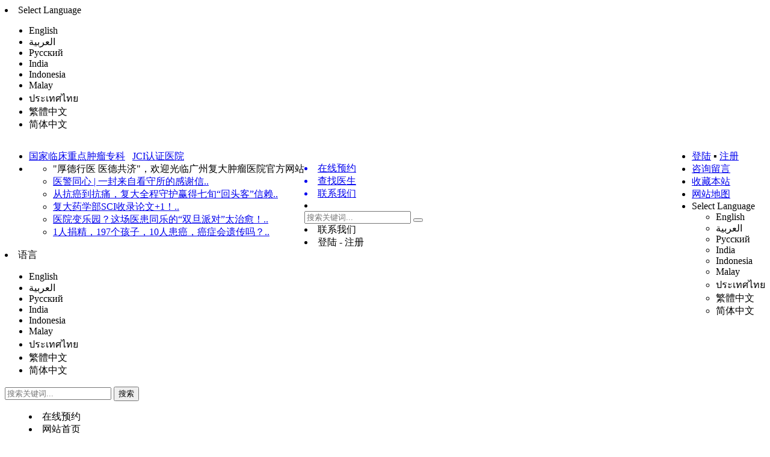

--- FILE ---
content_type: text/html;charset=utf-8
request_url: https://www.fudahospital.com/zlyj/zlkp/2502.html
body_size: 20175
content:
<!DOCTYPE html>
<html>
<head>
<meta charset='utf-8'>
<meta http-equiv="X-UA-Compatible" content="IE=Edge,chrome=1"/>
<meta name="viewport" content="width=device-width,minimum-scale=1.0,maximum-scale=1.0,user-scalable=no"/>
<link rel="shortcut icon" type="image/x-icon" href="/images/webIcon.png"/>

<meta name="baidu-site-verification" content="irvQfDsXo1"/>
<link type="text/css" rel='stylesheet' href='/css/showRs.css'/>
<script type='text/javascript' src='/js/jquery_js/jquery-1.10.2.min.js'></script>
<script type='text/javascript' src='/js/shamoboy.js'></script>
<title>90%的癌症死亡与转移相关，癌症是如何转移的？_广州复大肿瘤医院</title>
<meta name="keywords" content="癌症转移"/>
<meta name="description" content="虽然癌症的研究、诊断和治疗方面取得了重大进展，但不可否认的是，绝大多数晚期出现了转移的患者，想要治愈仍然很难。并且，90%与癌症相关的死亡都是由转移性疾病而非原发性肿瘤引起的。"/>

</head>
<body>
<div id='main'>
         <header id="mobile_toptips">
		<li id='selectLanguage2'>Select Language
			<ul class='selectList2'>
				<li class="usual EN">English</li>
<li class="usual ALB">العربية</li>
<li class="usual RU">Русский</li>
<li class="usual IND">India</li>
<li class="usual ID">Indonesia</li>
<li class="usual MA">Malay</li>
<li class="usual TG">ประเทศไทย</li>
<li class="usual FT">繁體中文</li>
<li class="usual JT">简体中文</li>
			</ul>
		</li>
    </header>
    <!--头条 start-->
	<header id="toptips">
		<div class="left" style="float:left">	
			<ul>
				<li class="honor"><a href="/zlzx/fddt/2551.html">国家临床重点肿瘤专科</a>&nbsp;&nbsp;&nbsp;<a href="/gyfd/jcirz/2056.html">JCI认证医院</a></li>
				<li class="news">
					<ul class="newsList">
						<li>"厚德行医 医德共济"，欢迎光临广州复大肿瘤医院官方网站</li>
						<li><a href="/zlzx/fddt/4871.html">医警同心 | 一封来自看守所的感谢信..</a></li><li><a href="/zlzx/fddt/4870.html">从抗癌到抗痛，复大全程守护赢得七旬“回头客”信赖..</a></li><li><a href="/zlzx/fddt/4869.html">复大药学部SCI收录论文+1！..</a></li><li><a href="/zlzx/fddt/4867.html">医院变乐园？这场医患同乐的“双旦派对”太治愈！..</a></li><li><a href="/zlyj/zlkp/4866.html">1人捐精，197个孩子，10人患癌，癌症会遗传吗？..</a></li>					</ul>
				</li>
			</ul>
		</div>
		<div class="right" style="float:right">
			<ul>
				<li>
					<a href="/userLogin.html">登陆</a> ▪ <a href="/userReg.html">注册</a>				</li>

				<li><a href="/jyzy/zxly/">咨询留言</a></li>
				<li><a href="#" onClick="addFavorite();">收藏本站</a></li>
				<li><a href="/webMap.html">网站地图</a></li>
				<!--<li class="old_version"><a href="http://www2.fudahospital.com/en_asp_new">EN</a>&nbsp;▪&nbsp;<a href="http://www2.fudahospital.com/">旧版</a></li>-->
				<li id='selectLanguage'>Select Language
					<ul class='selectList'>
						<li class="usual EN">English</li>
<li class="usual ALB">العربية</li>
<li class="usual RU">Русский</li>
<li class="usual IND">India</li>
<li class="usual ID">Indonesia</li>
<li class="usual MA">Malay</li>
<li class="usual TG">ประเทศไทย</li>
<li class="usual FT">繁體中文</li>
<li class="usual JT">简体中文</li>
					</ul>
				</li>
			</ul>
		</div>
	</header>
	<!--头条 end-->
	
	<!--logo header start-->
	<header id="header">
		<div class='logo' onClick="location='/'"></div>
		<div class='menu'><br><!--MENU--></br></div>
		<div class="close">
			<div class="closebg"></div>
			<div class="closestr"><!--CLOSE--></div>
		</div>
	</header>
	<header id="header2">
		<div class='logo' onClick="location='/'"></div>
		<div class='myguide'>
			<a href="/jyzy/zxyy/"><li class='zxyy'>在线预约</li></a>
			<a href="/zlzl/yszj/"><li class='czys'>查找医生</li></a>
			<a href="/jyzy/lxwm/"><li class='lxwm'>联系我们</li></a>
			<li class='search'>
				<div>
					<form id='searchForm'>
						<input type='search' placeholder='搜索关键词...' required/>
						<button id="search" type="button"></button>
					</form>
				</div>
			</li>
		</div>
	</header>
	<!--logo header end-->
	
	<!--菜单栏目手机端、PC端 start-->
	<nav class="mymenu_css">
		<div class='mymenu_width'>
            <!-- 手机端-->
			<div id='mymenu'>
				<div id="guide">
					<li class='locations' onclick="location='/jyzy/lxwm/'">联系我们</li>
					<li class='contactus' onclick="location='/userLogin.html'">登陆 - 注册</li>
					<li id='selectLanguage3'>语言
						<ul class='selectList3'>
							<li class="usual EN">English</li>
<li class="usual ALB">العربية</li>
<li class="usual RU">Русский</li>
<li class="usual IND">India</li>
<li class="usual ID">Indonesia</li>
<li class="usual MA">Malay</li>
<li class="usual TG">ประเทศไทย</li>
<li class="usual FT">繁體中文</li>
<li class="usual JT">简体中文</li>
						</ul>
					</li>
				</div>
				<div id="searchK">
					<form id='searchForm2'>
						<input type='search' placeholder='搜索关键词...' required/>
						<input type="button" value="搜索"/>
					</form>
				</div>
				<menu id='mymenu1'>
					<li id="makeapointment" onclick="location='/jyzy/zxyy/'">在线预约</li>

					<li onClick="location='/'" id="homepage">网站首页</li>
					<li><a href="/gyfd/">关于复大</a></li>
<ul>
<li><a href="/gyfd/fdjs/">复大介绍</a></li>
<li><a href="/gyfd/fdln/">复大理念</a></li>
<li><a href="/gyfd/fdls/">复大历史</a></li>
<li><a href="/gyfd/ggtz/">公告通知</a></li>
<li><a href="/gyfd/hjzs/">环境展示</a></li>
<li><a href="/gyfd/yqsb/">仪器设备</a></li>
<li><a href="/gyfd/ryjx/">荣誉奖项</a></li>
<li><a href="/gyfd/shzr/">社会责任</a></li>
<li><a href="/gyfd/jcirz/">JCI认证 </a></li>
<li><a href="/gyfd/rczp/">人才招聘</a></li>
</ul>
<li><a href="/jyzy/">就医指引</a></li>
<ul>
<li><a href="/jyzy/fwfw/">服务范围</a></li>
<li><a href="/jyzy/hlwyy/">互联网医院</a></li>
<li><a href="/jyzy/lxwm/">联系我们</a></li>
<li><a href="/jyzy/zxyy/">在线预约</a></li>
<li><a href="/jyzy/zxly/">咨询留言</a></li>
<li><a href="/jyzy/xbrxz/">新病人须知</a></li>
<li><a href="/jyzy/gjhz/">国际患者</a></li>
<li><a href="/jyzy/rylc/">入院流程</a></li>
<li><a href="/jyzy/cylc/">出院流程</a></li>
<li><a href="/jyzy/zhsf/">诊后随访</a></li>
<li><a href="/jyzy/sfbz/">收费标准</a></li>
<li><a href="/jyzy/zyybbx/">住院医保报销</a></li>
<li><a href="/jyzy/cjwt/">常见问题</a></li>
<li><a href="/jyzy/ldgl/">流调管理</a></li>
</ul>
<li><a href="/zlzl/">肿瘤治疗</a></li>
<ul>
<li><a href="/zlzl/zxlf/">最新疗法</a></li>
<li><a href="/zlzl/gthzl/">个体化治疗</a></li>
<li><a href="/zlzl/bzfl/">病种分类</a></li>
<li><a href="/zlzl/zltd/">治疗团队</a></li>
<li><a href="/zlzl/lcks/">临床科室</a></li>
<li><a href="/zlzl/yszj/">医生专家</a></li>
<li><a href="/zlzl/hzgs/">患者故事</a></li>
<li><a href="/zlzl/hljh/">护理计划</a></li>
<li><a href="/zlzl/beufw/">BEU服务 </a></li>
<li><a href="/zlzl/kawq/">抗癌误区</a></li>
</ul>
<li><a href="/zlyj/">肿瘤研究</a></li>
<ul>
<li><a href="/zlyj/lcyj/">临床研究</a></li>
<li><a href="/zlyj/zaxln/">治癌新理念</a></li>
<li><a href="/zlyj/yjkt/">研究课题</a></li>
<li><a href="/zlyj/zjlw/">专家论文</a></li>
<li><a href="/zlyj/xsyt/">学术研讨</a></li>
<li><a href="/zlyj/zxsys/">中心实验室</a></li>
<li><a href="/zlyj/yxyxjc/">医学影像检查</a></li>
<li><a href="/zlyj/xkczl/">徐克成专栏</a></li>
<li><a href="/zlyj/nlzzl/">牛立志专栏</a></li>
<li><a href="/zlyj/zlkp/">肿瘤科普</a></li>
<li><a href="/zlyj/zxlz/">在线连载</a></li>
<li><a href="/zlyj/yxllwyh/">医学伦理委员会</a></li>
</ul>
<li><a href="/jypx/">教育培训</a></li>
<ul>
<li><a href="/jypx/pxkc/">培训课程</a></li>
<li><a href="/jypx/ldzlhl/">冷冻治疗护理</a></li>
<li><a href="/jypx/yygrgl/">医院感染管理</a></li>
<li><a href="/jypx/piccpx/">PICC培训</a></li>
<li><a href="/jypx/tthzjy/">疼痛患者教育</a></li>
<li><a href="/jypx/fddpx/">防跌倒培训</a></li>
<li><a href="/jypx/ctcsjc/">CTCs检测</a></li>
<li><a href="/jypx/xlshys/">心理社会因素</a></li>
<li><a href="/jypx/zjxkc/">走近徐克成 </a></li>
</ul>
<li><a href="/zlyf/">肿瘤预防</a></li>
<ul>
<li><a href="/zlyf/zlsc/">肿瘤筛查 </a></li>
<li><a href="/zlyf/yfykf/">预防与康复</a></li>
<li><a href="/zlyf/shfs/">生活方式</a></li>
<li><a href="/zlyf/kxsp/">科学食谱</a></li>
<li><a href="/zlyf/jy/">戒烟</a></li>
</ul>
<li><a href="/zlzx/">肿瘤资讯</a></li>
<ul>
<li><a href="/zlzx/czgg/">出诊公告</a></li>
<li><a href="/zlzx/yhtj/">医护推介</a></li>
<li><a href="/zlzx/fddt/">复大动态</a></li>
<li><a href="/zlzx/mtbd/">媒体报道</a></li>
<li><a href="/zlzx/xydt/">行业动态</a></li>
</ul>
<li><a href="/mzfw/">门诊服务</a></li>
<ul>
<li><a href="/mzfw/mzks/">门诊科室</a></li>
<li><a href="/mzfw/mzys/">门诊医生</a></li>
<li><a href="/mzfw/mztj/">门诊体检</a></li>
<li><a href="/mzfw/ybxc/">医保宣传</a></li>
<li><a href="/mzfw/mzdt/">门诊动态</a></li>
</ul>
<li><a href="/fxzy/">分享资源</a></li>
<ul>
<li><a href="/fxzy/yhgx/">医患感想 </a></li>
<li><a href="/fxzy/spdmt/">视频多媒体</a></li>
<li><a href="/fxzy/tpjl/">图片记录</a></li>
</ul>
					<li id="onlinechat" onclick="location='/jyzy/zxly/'">咨询留言</li>
				</menu>
			</div>

           <!-- PC端-->
			<menu id='mymenu2'>
				<li onClick="location='/'" id="homepage">首页</li>
				<li tabindex=0><a href="/gyfd/">关于复大</a>
<nav id=0>
<li><a href="/gyfd/fdjs/">复大介绍</a></li>
<li><a href="/gyfd/fdln/">复大理念</a></li>
<li><a href="/gyfd/fdls/">复大历史</a></li>
<li><a href="/gyfd/ggtz/">公告通知</a></li>
<li><a href="/gyfd/hjzs/">环境展示</a></li>
<li><a href="/gyfd/yqsb/">仪器设备</a></li>
<li><a href="/gyfd/ryjx/">荣誉奖项</a></li>
<li><a href="/gyfd/shzr/">社会责任</a></li>
<li><a href="/gyfd/jcirz/">JCI认证 </a></li>
<li><a href="/gyfd/rczp/">人才招聘</a></li>
</nav>
</li>
<li tabindex=1><a href="/jyzy/">就医指引</a>
<nav id=1>
<li><a href="/jyzy/fwfw/">服务范围</a></li>
<li><a href="/jyzy/hlwyy/">互联网医院</a></li>
<li><a href="/jyzy/lxwm/">联系我们</a></li>
<li><a href="/jyzy/zxyy/">在线预约</a></li>
<li><a href="/jyzy/zxly/">咨询留言</a></li>
<li><a href="/jyzy/xbrxz/">新病人须知</a></li>
<li><a href="/jyzy/gjhz/">国际患者</a></li>
<li><a href="/jyzy/rylc/">入院流程</a></li>
<li><a href="/jyzy/cylc/">出院流程</a></li>
<li><a href="/jyzy/zhsf/">诊后随访</a></li>
<li><a href="/jyzy/sfbz/">收费标准</a></li>
</nav>
</li>
<li tabindex=2><a href="/zlzl/">肿瘤治疗</a>
<nav id=2>
<li><a href="/zlzl/zxlf/">最新疗法</a></li>
<li><a href="/zlzl/gthzl/">个体化治疗</a></li>
<li><a href="/zlzl/bzfl/">病种分类</a></li>
<li><a href="/zlzl/zltd/">治疗团队</a></li>
<li><a href="/zlzl/lcks/">临床科室</a></li>
<li><a href="/zlzl/yszj/">医生专家</a></li>
<li><a href="/zlzl/hzgs/">患者故事</a></li>
<li><a href="/zlzl/hljh/">护理计划</a></li>
<li><a href="/zlzl/beufw/">BEU服务 </a></li>
<li><a href="/zlzl/kawq/">抗癌误区</a></li>
</nav>
</li>
<li tabindex=3><a href="/zlyj/">肿瘤研究</a>
<nav id=3>
<li><a href="/zlyj/lcyj/">临床研究</a></li>
<li><a href="/zlyj/zaxln/">治癌新理念</a></li>
<li><a href="/zlyj/yjkt/">研究课题</a></li>
<li><a href="/zlyj/zjlw/">专家论文</a></li>
<li><a href="/zlyj/xsyt/">学术研讨</a></li>
<li><a href="/zlyj/zxsys/">中心实验室</a></li>
<li><a href="/zlyj/yxyxjc/">医学影像检查</a></li>
<li><a href="/zlyj/xkczl/">徐克成专栏</a></li>
<li><a href="/zlyj/nlzzl/">牛立志专栏</a></li>
<li><a href="/zlyj/zlkp/">肿瘤科普</a></li>
<li><a href="/zlyj/zxlz/">在线连载</a></li>
</nav>
</li>
<li tabindex=4><a href="/jypx/">教育培训</a>
<nav id=4>
<li><a href="/jypx/pxkc/">培训课程</a></li>
<li><a href="/jypx/ldzlhl/">冷冻治疗护理</a></li>
<li><a href="/jypx/yygrgl/">医院感染管理</a></li>
<li><a href="/jypx/piccpx/">PICC培训</a></li>
<li><a href="/jypx/tthzjy/">疼痛患者教育</a></li>
<li><a href="/jypx/fddpx/">防跌倒培训</a></li>
<li><a href="/jypx/ctcsjc/">CTCs检测</a></li>
<li><a href="/jypx/xlshys/">心理社会因素</a></li>
<li><a href="/jypx/zjxkc/">走近徐克成 </a></li>
</nav>
</li>
<li tabindex=5><a href="/zlyf/">肿瘤预防</a>
<nav id=5>
<li><a href="/zlyf/zlsc/">肿瘤筛查 </a></li>
<li><a href="/zlyf/yfykf/">预防与康复</a></li>
<li><a href="/zlyf/shfs/">生活方式</a></li>
<li><a href="/zlyf/kxsp/">科学食谱</a></li>
<li><a href="/zlyf/jy/">戒烟</a></li>
</nav>
</li>
<li tabindex=6><a href="/zlzx/">肿瘤资讯</a>
<nav id=6>
<li><a href="/zlzx/czgg/">出诊公告</a></li>
<li><a href="/zlzx/yhtj/">医护推介</a></li>
<li><a href="/zlzx/fddt/">复大动态</a></li>
<li><a href="/zlzx/mtbd/">媒体报道</a></li>
<li><a href="/zlzx/xydt/">行业动态</a></li>
</nav>
</li>
<li tabindex=7><a href="/mzfw/">门诊服务</a>
<nav id=7>
<li><a href="/mzfw/mzks/">门诊科室</a></li>
<li><a href="/mzfw/mzys/">门诊医生</a></li>
<li><a href="/mzfw/mztj/">门诊体检</a></li>
<li><a href="/mzfw/ybxc/">医保宣传</a></li>
<li><a href="/mzfw/mzdt/">门诊动态</a></li>
</nav>
</li>
<li tabindex=8><a href="/fxzy/">分享资源</a>
<nav id=8>
<li><a href="/fxzy/yhgx/">医患感想 </a></li>
<li><a href="/fxzy/spdmt/">视频多媒体</a></li>
<li><a href="/fxzy/tpjl/">图片记录</a></li>
</nav>
</li>
			</menu>
		</div>
	</nav>
    <!--菜单栏目 end-->	
    <section>
		<div id="current_position">您的位置：<a href="/">首页</a> ><a href="/zlyj/">肿瘤研究</a> ><a href="/zlyj/zlkp/">肿瘤科普</a></div>				<div id="normal_share">
			<ul>
				<li class="shareTitle">分享到</li>
				<li class="weibo" title="新浪微博"></li>
				<li class="weixin" title="腾讯微信"></li>
				<li class="qq" title="腾讯QQ"></li>
				<li class="facebook" title="FaceBook"></li>
				<li class="twitter" title="Twitter"></li>
				<li class="linkedin" title="LinkedIn"></li>
			</ul>
		</div>	</section>
	
    <section id="article_main">
		<div id='left'>
			<div id="float_list"><li id="column_name">肿瘤研究</li><ul class="show_list"><li class="item"  onclick="location='/zlyj/lcyj/'">临床研究</li>
<li class="item"  onclick="location='/zlyj/zaxln/'">治癌新理念</li>
<li class="item"  onclick="location='/zlyj/yjkt/'">研究课题</li>
<li class="item"  onclick="location='/zlyj/zjlw/'">专家论文</li>
<li class="item"  onclick="location='/zlyj/xsyt/'">学术研讨</li>
<li class="item"  onclick="location='/zlyj/zxsys/'">中心实验室</li>
<li class="item"  onclick="location='/zlyj/yxyxjc/'">医学影像检查</li>
<li class="item"  onclick="location='/zlyj/xkczl/'">徐克成专栏</li>
<li class="item"  onclick="location='/zlyj/nlzzl/'">牛立志专栏</li>
<li class="item" style="background:#30acc6;color:#f7f7f7" onclick="location='/zlyj/zlkp/'">肿瘤科普</li>
<li class="item"  onclick="location='/zlyj/zxlz/'">在线连载</li>
<li class="item"  onclick="location='/zlyj/yxllwyh/'">医学伦理委员会</li>
</ul></div>		</div>
		<div id='right'>
			<div class="article_header">
				<p class="column_name"><span class="square"></span><span class="name">肿瘤科普</span></p>
			    <p class="title">90%的癌症死亡与转移相关，癌症是如何转移的？</p>
				<p class="title2">None</p>
		        <p class="info"><!--热度：<span class="hot">< ?=showStars($showRs['Hits'])? ></span>-->日期：<span class="date">2018-05-10</span>作者：<span class="author">None</span>来源：<span class="from">FUDA</span></p>
			</div>
			<div id='article'>
				<div class="article">
					<p></p><p></p><p><br/></p><p>　　90%与癌症相关的死亡都是由转移性疾病而非原发性肿瘤引起的。了解癌症转移至关重要。</p><p>　　来源丨美中嘉和</p><p>　　虽然癌症的研究、诊断和治疗方面取得了重大进展，但不可否认的是，绝大多数晚期出现了转移的患者，想要治愈仍然很难。并且，90%与癌症相关的死亡都是由转移性疾病而非原发性肿瘤引起的。</p><p>　　那么肿瘤是怎样从原发位置转移到远处组织，这一过程又涉及了哪些步骤呢[1]？</p><p>　　* 肿瘤细胞之所以能发生远处转移，是因为它借助了一种生物学过程——上皮-间质转化过程</p><p>　　* 肿瘤细胞想要在血液中存活，必须获得血小板、嗜中性粒细胞等帮助</p><p>　　* 肿瘤细胞要转移到远处器官并且“定居”（形成转移灶），需要具备三种能力：再启动能力、适应远处器官组织的能力、适应远处“生态”环境的能力</p><p>　　* 部分早期癌症会复发，看不见的转移灶（微转移灶）“难辞其咎”</p><p><br/></p><p>　　<strong>一 肿瘤细胞通过“开关”入侵周围组织</strong></p><p>　　肿瘤细胞的传播过程包含侵袭—转移的初始步骤，使恶性肿瘤细胞获得能够离开原始位置并前往远处组织的能力。其中一个重要的过程就是上皮—间质转化（EMT）过程。在乳腺癌、结直肠癌、卵巢癌、胰腺癌、前列腺癌和肾癌中，发现肿瘤细胞在诱导上皮—间质转化过程后获得肿瘤的启动能力。</p><p>　　可以把上皮—间质转化过程简单的理解为像二元开关一样，使癌细胞以上皮或间质状态存在。当癌细胞转化为间质状态时，就具备了启动能力。当然，事实可能会复杂一点，癌细胞也可能表现为上皮/间质的混合状态。</p><p>　　</p><center><img src="/uploadfolder/images/201805/ny10_32721880.jpg" width="500"/></center><p></p><p>　　虽然传统的肿瘤发生模型认为肿瘤转移是晚期事件，但目前已有研究表明，癌细胞获得上皮—间质转化相关的特性和传播过程实际上可能发生得相对较早，甚至在某些癌前病变中也是明显存在的。</p><p>　　<strong>二 肿瘤细胞如何在循环系统中存活</strong></p><p>　　虽然癌细胞通过血流的时间可能只有几分钟，但仍无法保证肿瘤细胞可以安全到达远处实质组织。</p><p>　　这是一段“冒险”的旅途。循环肿瘤细胞在途中将遇到多重障碍，包括在循环系统中遭受物理压力而导致破碎[2]，以及在循环中容易遭受免疫攻击，特别是天然杀伤细胞的靶向快速消除。</p><p>　　但“侥幸”的是，肿瘤细胞会受到其他细胞的“帮助”，特别是血小板、嗜中性粒细胞、单核细胞/巨噬细胞和内皮细胞，通过相互作用，促进远处传播和外渗。</p><p>　　血小板在肿瘤转移中除了保护循环肿瘤细胞免受外部损伤之外，还可以改变肿瘤细胞的细胞内信号传导途径，最终影响肿瘤细胞建立转移性生长的能力。</p><p>　　嗜中性粒细胞可以作为循环肿瘤细胞在外渗前停靠的物理平台[3]。并通过分泌各种基质金属蛋白酶（MMPs）增强肿瘤细胞的外渗能力。此外，嗜中性粒细胞也能够发挥免疫抑制的功能，为运送肿瘤细胞“保驾护航”。</p><p>　<strong>　三 肿瘤细胞克服“障碍”到达远处组织</strong></p><p>　　肿瘤细胞的外渗需要通过破坏内皮细胞的连接来穿过内皮细胞壁。这一过程被称为跨内皮迁移（TEM）[4]。</p><p>　　而在某些情况下，肿瘤细胞的外渗可能根本不需要跨内皮迁移过程。这是因为阻滞的肿瘤细胞在血管腔内增殖，导致大的管腔内肿瘤群落的生长，最终使附近的内皮壁破裂，从而能够直接进入实质组织。</p><p>　　此外，肿瘤细胞也可以通过诱导内皮细胞的程序性坏死而渗出，从而产生转移。</p><p>　<strong>　四 肿瘤细胞如何在实质组织中形成病灶？</strong></p><p>　　明显的转移性群落的生长是肿瘤恶性进展中最后、也是最致命的阶段。</p><p>　　然而，绝大多数处于循环系统中的肿瘤细胞似乎并没有准备好在远处器官环境中生长；甚至一些已经“设法”外渗出的肿瘤细胞的命运似乎就是从实质组织中消除或进入休眠状态，数周、数月甚至数年。</p><p>　<strong>　为什么要休眠？</strong></p><p>　　传播的肿瘤细胞（DTCs）离开原发性肿瘤，进入循环系统，经历了漫长的“旅行”。当它们发现自己处在一个“陌生”的环境，缺乏熟悉的基质细胞、生长因子和细胞外基质，会因为“不适应”而无法继续增殖并导致进入长时间的生长停滞状态。</p><p>　　重要的是，最快到达的肿瘤细胞在实质组织中会遇到某些抗增殖信号，使得肿瘤细胞“主动”休眠。</p><p>　　休眠的肿瘤细胞可能生活在某些特定的位置，肿瘤细胞可以存活，却不能增殖，并且很可能对于治疗药物产生抗性[5]。</p><p>　　<strong>如何形成转移性定植</strong></p><p>　　肿瘤细胞“长成“致死性转移肿瘤需要三个基本条件：</p><p>　　<strong>A&nbsp;必须具有肿瘤的再启动能力。</strong></p><p>　　这可能依赖于上皮—间质转化过程的激活和肿瘤细胞的干细胞特性。休眠的肿瘤细胞也会表现出关键的干细胞特性，帮助最终形成转移性群落。</p><p>　　<strong>B&nbsp;必须具有适应远处器官组织的能力。</strong></p><p>　　19世纪后期，英国医生佩吉特提出“种子和土壤”的假说来形容肿瘤细胞的转移。“种子”必须适应远处组织的生长条件，才能稳健增殖。前列腺癌和乳腺癌更容易发生骨转移，意味着这些类型的肿瘤细胞更适合在骨组织中生长，通常被称为促骨愈合转移。</p><p>　　此外，当休眠的肿瘤细胞能够成功适应“陌生“环境而苏醒时，也可能发生转移，但形成转移的效率非常低。</p><p>　　<strong>C&nbsp;必须具有适应远处“生态”环境的能力。</strong></p><p>　　转移生长的许多阶段，肿瘤细胞都需要适应新的“生态”环境以及与各种基质细胞相互作用（包括内皮细胞，成纤维细胞以及先天和适应性免疫系统）来逃避免疫系统的杀伤并自我生长。</p><p>　　在一些情况下，转移生态位的形成可能实际上早于肿瘤细胞的到达，即所谓的转移前生态位。</p><p>　　</p><center><img src="/uploadfolder/images/201805/ny10_32721896.jpg" width="500"/></center><p></p><p>　　<strong>五 为什么部分早期癌症会复发？</strong></p><p>　　目前除了手术外，对于转移肿瘤的治疗策略与相应原发肿瘤的治疗策略基本相同。但转移肿瘤在克隆结构和生物学方面可能与原发肿瘤完全不同。</p><p>　　以乳腺癌为例，乳腺癌转移的主要途径是淋巴和血行。有研究显示多达36%的乳腺癌患者（分期I-III）骨髓里都可以找到微转移灶，而这部分病人在未来发展大体转移的概率远远大于没有发现微转移灶的乳腺癌患者[6]：</p><p>　　</p><center><img src="/uploadfolder/images/201805/ny10_32721912.jpg" width="350" height="351"/></center><p></p><p>　　很多微转移灶在化疗或放疗之后仍然存在，这也就能够解释为什么部分早期癌症会复发。</p><p>　　几乎目前所有的细胞毒性疗法都会优先杀死增殖细胞，而不是那些已经退出活跃细胞周期的细胞，使得休眠的肿瘤细胞可以长期存在并最终形成转移性复发的前体。</p><p>　　因此，针对休眠肿瘤细胞及其临床复发的预防性辅助治疗，可以说是癌症的最佳治疗机会。</p><p>　　<strong>六 写在最后</strong></p><p>　　在过去的十年里，人们对于癌症转移的研究取得了重大进展。</p><p>　　最新研究发现可以手术的中早期肺癌患者使用PD-1也有明显获益。手术后肿瘤复发一个原因就是因为微小转移病灶在目前手术条件下无法切除干净，而如果采用PD-1新辅助治疗，相当于是“使用原发性肿瘤作为&#39;疫苗&#39;来诱导T细胞对抗肿瘤抗原，然后在体内寻找任何处的转移部位，可以更好的提高肿瘤外科手术根治率”。</p><p>　　随着科学发展和研究的进一步深入，特别是免疫检查点抑制剂等免疫疗法对于预防早期癌症术后复发的临床研究深入，希望可以寻找和彻底消除微转移病灶，让癌症不再复发。</p><p><br/></p><p><br/></p><p><br/></p>				</div>
	
			</div>
            		    <div id='show_else'>
				<ul>
					<li class="prev_record">
												<span>上一篇：<a href="/zlyj/zlkp/2499.html">这种常用降压药可能致癌，尤其是对绝经期妇女……</a>...</span>
											</li>
					<li class="hand_support">
													<p class="hand" onclick="ajaxJqueryFunction('support_click_sum','innerHTML','/public/supportClickSum.php?column_path=0-4-48&id=2502');"></p>
							<p class="hand_counts"><span id="support_click_sum">2</span> 个点赞</p>
											</li>
					<li class="next_record">
												<span>下一篇：<a href="/zlyj/zlkp/2508.html">预防卵巢癌，这5招要知道！</a>...</span>
											</li>
				</ul>
			</div>
		</div>
			</section>
	
        <!--分享按钮 start-->
	<section id='sharebutton' class="section_css">
		<div class="left">分享我们的网站</div>
		<div id='mobile_share' class="middle">
			<li id="sharetitle">——分享到——</li>
			<li id="weibo"><span>新浪微博</span></li>
			<li id="weixin"><span>腾讯微信</span></li>
			<li id="qq"><span>QQ好友</span></li>
			<li id="facebook"><span>FaceBook</span></li>
			<li id="twitter" ><span>Twitter</span></li>
			<li id="linkedin" ><span>LinkedIn</span></li>
			<li id="cancle">取消</li>
		</div>
		<div class="right"><span class="share">分享</span></div>
		<p id="rightsharetag">S</p>
	</section>
    <!--分享按钮 end-->

    <!--底部导航 start-->
	<section id="bottomguide" class="section_css">
		<div class="left"></div>
		<div class="middle">
			<li class="columnname"><span><a href="/jyzy/">就医指引</a></span>
				<ul>
<li><a href="/jyzy/fwfw/">服务范围</a></li>
<li><a href="/jyzy/hlwyy/">互联网医院</a></li>
<li><a href="/jyzy/lxwm/">联系我们</a></li>
<li><a href="/jyzy/zxyy/">在线预约</a></li>
<li><a href="/jyzy/zxly/">咨询留言</a></li>
<li><a href="/jyzy/xbrxz/">新病人须知</a></li>
<li><a href="/jyzy/gjhz/">国际患者</a></li>
<li><a href="/jyzy/rylc/">入院流程</a></li>
<li><a href="/jyzy/cylc/">出院流程</a></li>
<li><a href="/jyzy/zhsf/">诊后随访</a></li>
<li><a href="/jyzy/sfbz/">收费标准</a></li>
<li><a href="/jyzy/zyybbx/">住院医保报销</a></li>
<li><a href="/jyzy/cjwt/">常见问题</a></li>
<li><a href="/jyzy/ldgl/">流调管理</a></li>
				</ul>
			</li>
			
			<li class="columnname"><span><a href="/zlzl/">肿瘤治疗</a></span><!--0-3-->
				<ul>
<li><a href="/zlzl/zxlf/">最新疗法</a></li>
<li><a href="/zlzl/gthzl/">个体化治疗</a></li>
<li><a href="/zlzl/bzfl/">病种分类</a></li>
<li><a href="/zlzl/zltd/">治疗团队</a></li>
<li><a href="/zlzl/lcks/">临床科室</a></li>
<li><a href="/zlzl/yszj/">医生专家</a></li>
<li><a href="/zlzl/hzgs/">患者故事</a></li>
<li><a href="/zlzl/hljh/">护理计划</a></li>
<li><a href="/zlzl/beufw/">BEU服务 </a></li>
<li><a href="/zlzl/kawq/">抗癌误区</a></li>
				</ul>
			</li>
			
			<li class="columnname"><span><a href="/zlyj/">肿瘤研究</a></span><!--0-4-->
				<ul>				
<li><a href="/zlyj/lcyj/">临床研究</a></li>
<li><a href="/zlyj/zaxln/">治癌新理念</a></li>
<li><a href="/zlyj/yjkt/">研究课题</a></li>
<li><a href="/zlyj/zjlw/">专家论文</a></li>
<li><a href="/zlyj/xsyt/">学术研讨</a></li>
<li><a href="/zlyj/zxsys/">中心实验室</a></li>
<li><a href="/zlyj/yxyxjc/">医学影像检查</a></li>
<li><a href="/zlyj/xkczl/">徐克成专栏</a></li>
<li><a href="/zlyj/nlzzl/">牛立志专栏</a></li>
<li><a href="/zlyj/zlkp/">肿瘤科普</a></li>
<li><a href="/zlyj/zxlz/">在线连载</a></li>
<li><a href="/zlyj/yxllwyh/">医学伦理委员会</a></li>
				</ul>
			</li>
			
			<li class="columnname"><span><a href="/zlyf/">肿瘤预防</a></span><!--0-6-->
				<ul>
<li><a href="/zlyf/zlsc/">肿瘤筛查 </a></li>
<li><a href="/zlyf/yfykf/">预防与康复</a></li>
<li><a href="/zlyf/shfs/">生活方式</a></li>
<li><a href="/zlyf/kxsp/">科学食谱</a></li>
<li><a href="/zlyf/jy/">戒烟</a></li>
				</ul>
			</li>
			
			<li class="columnname"><span><a href="/zlzx/">肿瘤资讯</a></span><!--0-7-->
				<ul>
<li><a href="/zlzx/czgg/">出诊公告</a></li>
<li><a href="/zlzx/yhtj/">医护推介</a></li>
<li><a href="/zlzx/fddt/">复大动态</a></li>
<li><a href="/zlzx/mtbd/">媒体报道</a></li>
<li><a href="/zlzx/xydt/">行业动态</a></li>
				</ul>
			</li>
	
		</div>
		<div class="right">
			<li class="contact">联系我们</li>
			<li class="telphone"><span class='hour'>24小时服务热线</span><br><span class="number">400-668-0120</span></li>
			<li class="why"><a href="/jyzy/zxly/">咨询留言</a></li>
		</div>
	</section>

    <!--脚footer start-->
	<footer id='footer' class="footer">
<!--		<div class="info2">
			<a>Website Privacy Policy</a>
			<a>Legal Statement & Policies</a>
			<a>Reports to the State</a>
			<a>Emergency Alert Information</a>
			<a>State of Texas Links</a>
			<a>FUDA Cancer Network</a>
			<a>Vendors & Suppliers</a>           
		</div>-->
		<div class="info">
			<p>© 2003—2025, fuda cancer hospital. All rights reserved.</p>
			<p>广州复大肿瘤医院 保留所有权利</p>
			<p><a target="_blank" rel="nofollow" href="https://beian.miit.gov.cn/">粤ICP备13048536号</a></p>
<!--			<p><a target="_blank" rel="nofollow" href="http://www.beian.miit.gov.cn">粤ICP备13048536号-21</a></p>
			<p><a target="_blank" rel="nofollow" href="http://www.beian.miit.gov.cn">粤ICP备13048536号-22</a></p>-->
			<p><a target="_blank" rel="nofollow" href="https://beian.miit.gov.cn/">工信部网址：https://beian.miit.gov.cn</a></p>
			<p style="font-size: 12px; color:#777; margin-top: 1em; line-height: 1.5em;">天河院区：广州市天河区棠德西路2号；海珠院区：广州市海珠区聚德中路91、93号<br>本单位医疗许可证为2018年5月28日颁发，有效期至 2028年03月19日，颁发部门为广东省卫生和计划生育委员会，许可证号码为 75207732644010517A5142 </p>
		</div>
	</footer>

	<div id="float_contact">
		<div id="block">
			<ul>
				<li class="tel"><a onclick="swtUrl();return false;" target="_blank"><img src="/images/tel_r.png"></a></li><!--/20190824/images/pc-picture/consult/01_12.png/images/tel_r.png-->
				<li class="msg"><a href="/jyzy/zxyy/"><img src="/images/msg_r.png"></a></li><!--/20190824/images/pc-picture/consult/01_17.png-->
<!--				<li class="whatsapp"><a href="whatsapp://send?phone=8619389965282&text=hello" target="_blank"><img src="/images/whatsapp_r.png"></a></li>-->
				<li class="top" id="scrollTop"><img src="/images/top_r.png"></li>
			</ul>
		
		</div>
	</div>


<!-- 病情咨询 start -->
<div id="show_choice_div">
	<div id="block">
		<div id="closeX"><div class="btn"></div></div>
		<a href="">
			<div class="item one" onclick="swtUrl();return false;">中国内地咨询</div>
		</a>
		<a href="https://wa.me/85251132994?text=你好，我想諮詢腫瘤相關問題" target = "_blank" onclick = "gtag_report_conversion1()">
			<div class="item two">港澳台諮詢</div>
		</a>
		<a href="https://wa.me/8615920523797?text=Hi, I would like to know more about minimally invasive treatments for cancer" target="_blank" onclick = "gtag_report_conversion1()">
			<div class="item two">English consultation</div>
		</a>

	</div>
	
</div>

<!--
<script>
	$(window).ready(function(){
		$('#showSelectDiv,#closeX').on('click',function(){
			if($('#show_choice_div').css('display')=='none'){
				$('#show_choice_div').css('display','block');
			}else{
				$('#show_choice_div').css('display','none');
			}
		})
	});
</script>
-->

<style>
	#show_choice_div{
		width: 80%;
		height: 21rem;
		background: rgb(255,255,255);
		border-radius: 8px;
		box-shadow: 0 0 8px #ccc;
		position: fixed;
		bottom: 10%;
		left: 10%;
		z-index: 100000;
		display: none;
	}
	
	#show_choice_div #block{
		width: 100%;
		display: table;
		position: relative;
	}
	
	#show_choice_div #block #closeX{
		width:2rem;
		height: 2rem;
		border-radius: 6px;
		font-size: 150%;
		position: absolute;
		background: rgb(240,240,240);
		right: 3px;
		top: 3px;
		cursor: pointer;
		
		display: flex;
		justify-content: center;
		align-items: center;
	}
	
    #show_choice_div #block #closeX .btn{
        width: 30px;
        height: 30px;
        margin: 0 auto;
        position: relative;
        transform: rotate(45deg);
    }

    #show_choice_div #block #closeX .btn:before{
        position: absolute;
        content: "";
        width: 60%;
        height: 2px;
        background-color: #555;
        border-radius: 1px;
        top: 0;
        left: 0;
        bottom: 0;
        right: 0;
        margin: auto;
    }

    #show_choice_div #block #closeX .btn:after{
        position: absolute;
        content: "";
        width: 2px;
        height: 60%;
        background-color: #555;
        border-radius: 1px;
        top: 0;
        left: 0;
        bottom: 0;
        right: 0;
        margin: auto;
    }
	
	
	
	#show_choice_div .item{
		width: 90%;
		height: 7rem;
		line-height: 7.5rem;
		text-align: center;
	}
	
	#show_choice_div .two {
		border-top: 1px solid rgb(240,240,240);
	}

</style>
<!-- 病情咨询 end -->


<script>
$(window).ready(function(){

	//页头滚动的信息框 start
	if($('#toptips .newsList').length>0){
		function toggleNotice(myTag){
			var firstLi=myTag.find('li').eq(0).html();
			myTag.append('<li>'+firstLi+'</li>');
			var newsSum=myTag.find('li').length;
			var myi=0;
			function myfun(){
				if(myi==(newsSum-1)){
					myTag.find('li').css({'margin-top':0});
					myi=0;
				}
				myTag.find('li').eq(myi).animate({marginTop:'-2.5em'},1000);
				myi++;
			}
			var setMyfun=setInterval(myfun,3000);
			$(function(){
				$('#toptips .newsList').mouseover(function(){
					clearInterval(setMyfun);
				})
				$('#toptips .newsList').mouseout(function(){
					clearInterval(setMyfun);
					setMyfun=setInterval(myfun,3000);
				})
			})
		}
		toggleNotice($('.newsList'));
	}
	//页头滚动的信息框 end
	
	//页头专家形象轮换 start
	if($('#doctorShow .eachItem').length>0){
		var drsLength = $("#doctorShow .eachItem").length;
		var drsElseLength = $("#doctorShow .doctorelse").find('li').length;
		var drRun = setInterval(drTranform,3000);
		$(function(){
			$("#doctorShow .eachItem").mouseover(function(){
				clearInterval(drRun);
				$("#doctorShow .eachItem").removeClass("drRunTransform");
				$(this).addClass("drRunTransform");
			})
			$("#doctorShow .eachItem").mouseout(function(){
				clearInterval(drRun);
				$("#doctorShow .eachItem").removeClass("drRunTransform");
				drRun = setInterval(drTranform,3000);
			})
		})
		function drTranform(){
			if($(window).width()>800){
			   var index = random(0,drsLength);
			}else{
			   var index = random(0,(drsLength-drsElseLength));
			}
			//console.log(index);
			$("#doctorShow .eachItem").removeClass("drRunTransform");
			$("#doctorShow .eachItem").eq(index).addClass("drRunTransform");
		}
	}
	//页头专家形象轮换 end
	
	//就医指引底置
	if($(window).width()<801){
			
		if($('#guideShow').length>0){
			//if($(window).scrollTop()>650){
				$('#guideShow').attr('class','guideShow2');
			//}else{
			//	$('#guideShow').attr('class','guideShow');
			//}
		}else{
			if($('#guideShow2').length==0){
				//就医指引底置

				var myDate=new Date();
				var myHour=myDate.getHours();
				//if((myHour>=0 && myHour<8) || (myHour>20 && myHour<24)){
				//	var zxType='<li class="zxly" onclick="location=\'/jyzy/zxly/\'"><span>咨询留言</span></li>';
				//}else{
					//var zxType='<li class="zxly" onclick="location=\'< ?=$webConfigs['Web_zoosnet']? >\'"><span>病情咨询</span></li>';
					//var zxType='<li class="zxly" onclick="swtUrl();return false;"><span>病情咨询</span></li>';
					var zxType='<li class="zxly" id="showSelectDiv"><span>病情咨询</span></li>';
				//}
				$('body').prepend('<section id="guideShow2" class="guideShow">'+
								  '<ul>'+
								  '<li class="bzcx" onclick="location=\'/zlzl/bzfl/\'"><span>病种查询</span></li>'+
								  '<li class="czys" onclick="location=\'/zlzl/yszj/\'"><span>查找医生</span></li>'+
								  '<li class="zxlf" onclick="location=\'/zlzl/zxlf/\'"><span>最新疗法</span></li>'+
								  '<li class="zxyy" onclick="location=\'/jyzy/zxyy/\'"><span>在线预约</span></li>'+
								  zxType+
								  '<li class="hzgs" onclick="location=\'/zlzl/hzgs/\'"><span>患者故事</span></li>'+
								  '</ul>'+
								  '</section>');
			}
			//if($(window).scrollTop()>650){
				$('#guideShow2').show();
				$('#guideShow2').attr('class','guideShow2');
			//}else{
			//	$('#guideShow2').hide();
			//}
		}
	}
	
	//病情咨询 按钮点击后出现选项
	$('#showSelectDiv,#closeX').on('click',function(){
		if($('#show_choice_div').css('display')=='none'){
			$('#show_choice_div').css('display','block');
		}else{
			$('#show_choice_div').css('display','none');
		}
	})
	
	//手机端滚动后LOGO头顶置及就医指引底置,左侧导航栏顶置及隐藏等
	if($('#float_list').length>0){
		var markTop=$('#float_list').offset().top;
		//console.log(markTop);
	}
	if($('#guideShow').length>0){
		var markTop2=$('#guideShow').offset().top;
		//console.log(markTop2);
	}
	//console.log($('#header').height());
	$(window).scroll(function(){
		if($(window).width()<801){
			//LOGO顶置
			if($(window).scrollTop()>$('#header').height()){
			   $('#header').css({
				   "position":"fixed",
				   "top":0,
			   });
			}else{
			   $('#header').css({
				   "position":'',
				   "top":''
			   });
			}

			//.....原来的就医指引底置 代码

		}else{
			//左侧导航在下拉滚动时顶置
			if($('#float_list').length>0){
				var sTop=$(this).scrollTop();
				if(sTop>markTop){
					var float_list_width=$('#float_list').width();
					$('#list_main,#article_main,#search_list_main').each(function(){
						$(this).find('#left').attr('id','top_left');
						$(this).find('#right').attr('id','after_topleft_right');
						$(this).find('#float_list').css('width',float_list_width);
					});

					//下拉到达底部导航时停止顶置
					if($('#sharebutton').offset().top - $('#float_list').offset().top<$('#float_list').height()){
						$('#float_list').hide();
					}else{
						$('#float_list').show();
					}
				}else{
					$('#list_main,#article_main,#search_list_main').each(function(){
						$(this).find('#top_left').attr('id','left');
						$(this).find('#after_topleft_right').attr('id','right');
					});
				}
			}
		}
	});
	
	//手机端导航与内容切换 start
	$("#header .close,#header .menu").click(function(){
		if($("#header .close").css('display')=='block'){
			$(this).hide();
			$("#header .menu").show();
			$("#mymenu").toggle();
            $("article,section,footer").show();
			$("html,body").css({
				"background":"#fff"
			});
			$('#doctorShow .eachItem').css('height',$('#doctorShow .eachItem').width());
			$('#guideShow li').css('height',0.5*$('#guideShow li').width());
			$('#bottomguide').hide();
			$('#guideShow2').hide();
		}else{
			$("#header .close").show();
			$("#header .menu").hide();
			$("#mymenu").slideToggle();
			$("html,body").css({
				"background-image":"linear-gradient(45deg,#000,#333,#000,#444)",
				"background-positon":"center center"
			});
			$("article,section,footer").hide();
		}
	});
    //导航与内容切换 end
	
	//手机端导航 start
	$("#mymenu1 li").each(function(){
		if($(this).attr('id')=='makeapointment'){
			$(this).css({
				"background":"#600000",
				"color":"#fff",
				"text-align":"center",
				"background-clip":"border-box"
			});
		}else if($(this).attr('id')=='onlinechat'){
			$(this).css({
				"background":"#1a8b82",
				"color":"#fff",
				"text-align":"center"
			});
//		}else if($(this).attr('id')=='searchK' || $(this).attr('id')=='guide'){
//			$(this).css({/*"background":"#fff000","color":"#000","text-align":"center"*/});
		}else{
			if(typeof($(this).next().get(0))!=='undefined' && $(this).next().get(0).nodeName=='UL'){
				$(this).css({
					"background-image":"linear-gradient(to top,#fff,#fff),linear-gradient(to left,#fff,#fff)",
					"background-size":"0.5em 0.1em,0.1em 0.5em",
					"background-position":"right center,right 0.2em center"
				});
			}else{
				$(this).css({
					"background-image":"linear-gradient(45deg,#fff,#fff)",
					"background-size":"0.2em 0.2em",
					"background-position":"right 0.2em center"
				});
			}
		}
	});
	$("#mymenu1 li").click(function(){
		if(typeof($(this).next().get(0))!=='undefined' && $(this).next().get(0).nodeName=='UL'){
			if($(this).next().css('display')=='none'){//css('display')== 'none';is(":visible")
				$(this).css({
					"background-image":"linear-gradient(to top,#fff,#fff)",
					"background-size":"0.5em 0.1em",
					"background-position":"right center"
				});
			}else{
				$(this).css({
					"background-image":"linear-gradient(to top,#fff,#fff),linear-gradient(to left,#fff,#fff)",
					"background-size":"0.5em 0.1em,0.1em 0.5em",
					"background-position":"right center,right 0.2em center"
				});	
			}
			$(this).next().slideToggle();
		}
	});
	//手机端导航 end
	
	//块元素形象展示等 实时调整 start
	$(window).bind('load resize mouseover scroll mouseout',function(){
		//顶部的黑边
		if($(window).width()<=1152){
			$('#toptips .news').css('display','none');
		}else{
			$('#toptips .news').css('display','');
		}
		//主页医生展示
        $('#doctorShow .eachItem').each(function(){
			$(this).css('height',$(this).width());
		});
		//医生列表展示(肿瘤医生+门诊医生)
        $('#doctorListShow li').each(function(){
			$(this).css('height',1.6*$(this).width());
			$(this).find('.pic').css('height',$(this).find('.pic').width());
			$(this).find('.desc').css('height',0.6*$(this).find('.pic').width());
		});
		//病种、媒体视频、图片记录、电视节目、科学饮食、专家论文、研究课题
        $('#cancerListShow li,#videoListShow li,#picListShow li,#mediaListShow li,#recipesListShow li,#thesisListShow li,#researchListShow li,#eMentShow li').each(function(){
			$(this).css('height',0.9*$(this).width());
			$(this).find('.pic').css('height',0.7*$(this).find('.pic').width());
			$(this).find('.desc').css('height',0.2*$(this).find('.pic').width());
		});
		//出诊公告
        $('#scheduleListShow li').each(function(){
			$(this).css('height',0.45*$(this).width());
			$(this).find('.pic').css('height',$(this).find('.pic').width());
		});
		//在线连载列表展示
        $('#onlineBookListShow li').each(function(){
			$(this).css('height',1.7*$(this).width());
			$(this).find('.pic').css('height',1.5*$(this).find('.pic').width());
			$(this).find('.desc').css('height',0.2*$(this).find('.pic').width());
		});
		//就医指引（及底置）
        $('#guideShow li,#guideShow2 li').each(function(){
			$(this).css('height',0.5*$(this).width());
		});
	});
	//医生形象大小等 end
	
	//资讯默认初始样式 复大动态等 start
	if($('#info2').length>0)$('#info2').attr('class','info_span_click');
	if($('#info_s2').length>0)$('#info_s2').attr('class','info_span_click');
	if($('#yibao1,#tumorTitle').length>0)$('#yibao1').attr('class','clickstyle');
	//资讯默认初始样式 end
	
	//分享按钮 start
	$('#mobile_share #weibo,#normal_share .weibo').click(function(){shareTo('weibo');});
	$('#mobile_share #weixin,#normal_share .weixin').click(function(){shareTo('wechat');});
	$('#mobile_share #qq,#normal_share .qq').click(function(){shareTo('qq');});
	$('#mobile_share #facebook,#normal_share .facebook').click(function(){shareTo('facebook');});
	$('#mobile_share #twitter,#normal_share .twitter').click(function(){shareTo('twitter');});
	$('#mobile_share #linkedin,#normal_share .linkedin').click(function(){shareTo('linkedin');});
	//分享按钮 end
	
	//加载返回顶端及分享按钮 start
	//backTop_share(500,1000,1000,1000);
	//加载返回顶端及分享按钮 end
	
    //点击回到页面顶部位置
    $("#scrollTop").click(function(){//"#back-to-top"
        $('body,html').animate({scrollTop:0},500);//500
        //return false;
    });
	
	//实现移动端分享按钮 start
	if($(window).width()<=800){
		$('#sharebutton .share,#sharebutton #cancle,#rightsharetag').click(function(){
			$('#mobile_share').slideToggle(100);
			$('#rightsharetag').slideToggle(100);
			if($('#mobile_share').css('display')=='block'){$('#backTop').fadeOut(100);}
		});
	}
	//实现移动端分享按钮 end
	
	//首页查询框跳转 statr
	$("#searchForm,#searchForm2,#searchForm3").submit(function(e){e.preventDefault();})
	$("#searchForm button,#searchForm2 input[type='button'],#searchForm3 input[type='submit']").click(function(){
		if($(this).parent().find("input[type='search']").val().trim()){
			if($(this).parent().find("input[name='search_type']").length>0 && $(this).parent().find("input[name='search_type']:checked").val().trim()=="outSite"){
			 	window.open("https://www.baidu.com/s?wd="+$(this).parent().find("input[type=search]").val().trim());
			}else{
				window.location.href="/showSearch.html?search_key="+$(this).parent().find("input[type=search]").val().trim()+"";
			}
		}
	})
	//首页查询框跳转 end
	
	//移动端下拉语言列表
    if($('#selectLanguage2,#selectLanguage3').length>0){
		$('#selectLanguage2,#selectLanguage3').click(function(){
			var selectList=$(this).children('ul');
			if(selectList && selectList.attr('class').indexOf('selectList')>-1){
				$(selectList).slideToggle();
			}
		});
	}
	
	//语言选择跳转
	if($('#selectLanguage .selectList,#selectLanguage2 .selectList2,#selectLanguage3 .selectList3').length>0){
		$('#selectLanguage .selectList li,#selectLanguage2 .selectList2 li,#selectLanguage3 .selectList3 li').click(function(){
			var getVal=$(this).attr('class');
			if(getVal.indexOf('EN')>-1){
			   window.location.href='http://en.fudahospital.com';
			}else if(getVal.indexOf('ALB')>-1){
			   window.location.href='http://arab.fudahospital.com';
			}else if(getVal.indexOf('RU')>-1){
			   window.location.href='http://www.fudahospital.ru';
			}else if(getVal.indexOf('IND')>-1){
			   window.location.href='http://www.fudahospital.in';
			}else if(getVal.indexOf('ID')>-1){
			   window.location.href='http://www.fudaindonesia.id';
			}else if(getVal.indexOf('MA')>-1){
			   window.location.href='http://english.fudaguangzhou.com';
			}else if(getVal.indexOf('YN')>-1){
			   window.location.href='http://www.fudahospital.com.vn';
			}else if(getVal.indexOf('TG')>-1){
			   window.location.href='https://www.fudathailand.com';
			}else if(getVal.indexOf('HU')>-1){
			   window.location.href='http://www.fudahospital.hu';
			}else if(getVal.indexOf('RO')>-1){
			   window.location.href='http://www.fudahospital.ro';
			}else if(getVal.indexOf('DM')>-1){
			   window.location.href='http://www2.fudahospital.com/dm_asp_new';
			}else if(getVal.indexOf('FT')>-1){
			   window.location.href='http://hk.fudahospital.com';
			}else if(getVal.indexOf('JT')>-1){
			   window.location.href='http://www.fudahospital.com';
			}else{
			   window.location.href='http://www.fudahospital.com';
			}
		});
	}
})
	
</script>

<!--站点统计代码 start-->

<script>
var _hmt = _hmt || [];
(function() {
  var hm = document.createElement("script");
  hm.src = "https://hm.baidu.com/hm.js?a4c67a8c1e18d911b7131e1c78b3c004";
  var s = document.getElementsByTagName("script")[0]; 
  s.parentNode.insertBefore(hm, s);
})();
</script>
<script src="https://hm.baidu.com/hm.js?e95fa18420beb79220823196658ab663"></script>
<!--站点统计代码 end-->

<script>
(function(){
    var bp = document.createElement('script');
    var curProtocol = window.location.protocol.split(':')[0];
    if (curProtocol === 'https'){
   bp.src = 'https://zz.bdstatic.com/linksubmit/push.js';
  }
  else{
  bp.src = 'http://push.zhanzhang.baidu.com/push.js';
  }
    var s = document.getElementsByTagName("script")[0];
    s.parentNode.insertBefore(bp, s);
})();
</script>
</div>	
</body>
</html>